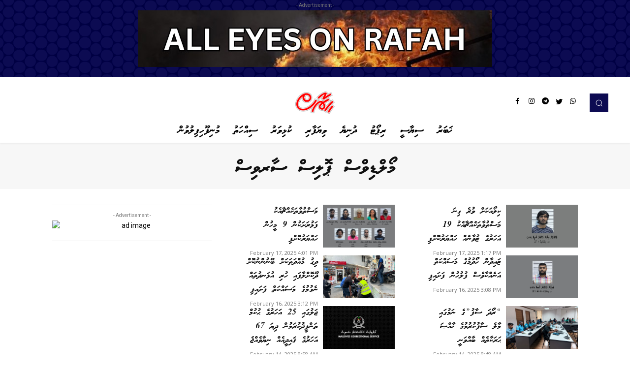

--- FILE ---
content_type: text/javascript
request_url: https://hiraas.com.mv/js/thaana.js
body_size: 682
content:
! function (t) {

    t.fn.thaana = function (n) {

        var e = {
            keyboard: "phonetic"
        };
        return this.each(function () {
            n && t.extend(e, n);
            var i = {
                    phonetic: {
                        33: "!",
                        34: '"',
                        35: "#",
                        36: "$",
                        37: "%",
                        38: "&",
                        39: "'",
                        40: ")",
                        41: "(",
                        42: "*",
                        43: "+",
                        44: "،",
                        45: "-",
                        46: ".",
                        47: "/",
                        58: ":",
                        59: "؛",
                        60: ">",
                        61: "=",
                        62: "<",
                        63: "؟",
                        64: "@",
                        65: "ާ",
                        66: "ޞ",
                        67: "ޝ",
                        68: "ޑ",
                        69: "ޭ",
                        70: "ﷲ",
                        71: "ޣ",
                        72: "ޙ",
                        73: "ީ",
                        74: "ޛ",
                        75: "ޚ",
                        76: "ޅ",
                        77: "ޟ",
                        78: "ޏ",
                        79: "ޯ",
                        80: "÷",
                        81: "ޤ",
                        82: "ޜ",
                        83: "ށ",
                        84: "ޓ",
                        85: "ޫ",
                        86: "ޥ",
                        87: "ޢ",
                        88: "ޘ",
                        89: "ޠ",
                        90: "ޡ",
                        91: "]",
                        92: "\\",
                        93: "[",
                        94: "^",
                        95: "_",
                        96: "`",
                        97: "ަ",
                        98: "ބ",
                        99: "ޗ",
                        100: "ދ",
                        101: "ެ",
                        102: "ފ",
                        103: "ގ",
                        104: "ހ",
                        105: "ި",
                        106: "ޖ",
                        107: "ކ",
                        108: "ލ",
                        109: "މ",
                        110: "ނ",
                        111: "ޮ",
                        112: "ޕ",
                        113: "ް",
                        114: "ރ",
                        115: "ސ",
                        116: "ތ",
                        117: "ު",
                        118: "ވ",
                        119: "އ",
                        120: "×",
                        121: "ޔ",
                        122: "ޒ",
                        123: "}",
                        124: "|",
                        125: "{",
                        126: "~"
                    },
                    typewriter: {
                        33: "!",
                        34: "؛",
                        35: "#",
                        36: "$",
                        37: "%",
                        38: "&",
                        39: "ﷲ",
                        40: ")",
                        41: "(",
                        42: "*",
                        43: "+",
                        44: "ށ",
                        45: "-",
                        46: "ޓ",
                        47: "ޯ",
                        58: "ޡ",
                        59: "ފ",
                        60: "\\",
                        61: "=",
                        62: "ޞ",
                        63: "؟",
                        64: "@",
                        65: "<",
                        66: "ޟ",
                        67: "ޏ",
                        68: ".",
                        69: "“",
                        70: "،",
                        71: '"',
                        72: "ޥ",
                        73: "ޣ",
                        74: "ޢ",
                        75: "ޘ",
                        76: "ޚ",
                        77: "ޝ",
                        78: "ޛ",
                        79: "ޠ",
                        80: "ޙ",
                        81: "×",
                        82: "/",
                        83: ">",
                        84: ":",
                        85: "ޜ",
                        86: "ޗ",
                        87: "’",
                        88: "ޕ",
                        89: "ޤ",
                        90: "ޖ",
                        91: "ލ",
                        92: "]",
                        93: "[",
                        94: "^",
                        95: "_",
                        96: "`",
                        97: "ި",
                        98: "ޅ",
                        99: "ސ",
                        100: "ް",
                        101: "ާ",
                        102: "ަ",
                        103: "ެ",
                        104: "ވ",
                        105: "މ",
                        106: "އ",
                        107: "ނ",
                        108: "ކ",
                        109: "ބ",
                        110: "ދ",
                        111: "ތ",
                        112: "ހ",
                        113: "ޫ",
                        114: "ީ",
                        115: "ު",
                        116: "ޭ",
                        117: "ރ",
                        118: "ޔ",
                        119: "ޮ",
                        120: "ޑ",
                        121: "ގ",
                        122: "ޒ",
                        123: "÷",
                        124: "}",
                        125: "{",
                        126: "~"
                    }
                },
                h = function () {

                    var n, h = t(this).val(),
                        s = !1,
                        a = 0;
                    this.selectionEnd < h.length && this.selectionEnd > 0 ? (s = !0, a = this.selectionEnd, n = h.substring(this.selectionEnd - 1, this.selectionEnd)) : n = h.substring(h.length - 1);
                    var r = n.charCodeAt(0),
                        o = t(this).attr("data-length") ? t(this).attr("data-length") : 0,
                        l = h.length - o;
                    "undefined" != typeof i[e.keyboard][r] && (1 == l || h.length < o) && (1 == s ? current = t(this).val().substr(0, this.selectionStart - 1) + i[e.keyboard][r] + t(this).val().substr(this.selectionStart) : (current = t(this).val().substr(0, h.length - 1), current += i[e.keyboard][r]), t(this).val(current), s && (this.selectionStart = a, this.selectionEnd = a), t(this).trigger("change"))
                };
            t(this).on("keydown", function (n) {
                n.ctrlKey || n.metaKey || 8 == n.which || 46 == n.which ? t(this).off("input") : "undefined" == typeof t._data(this, "events").input && t(this).on("input", h), t(this).attr("data-length", t(this).val().length)
            }).on("keyup", function (n) {
                t(this).attr("data-length", t(this).val().length)
            })
        })
    }
}(jQuery);
